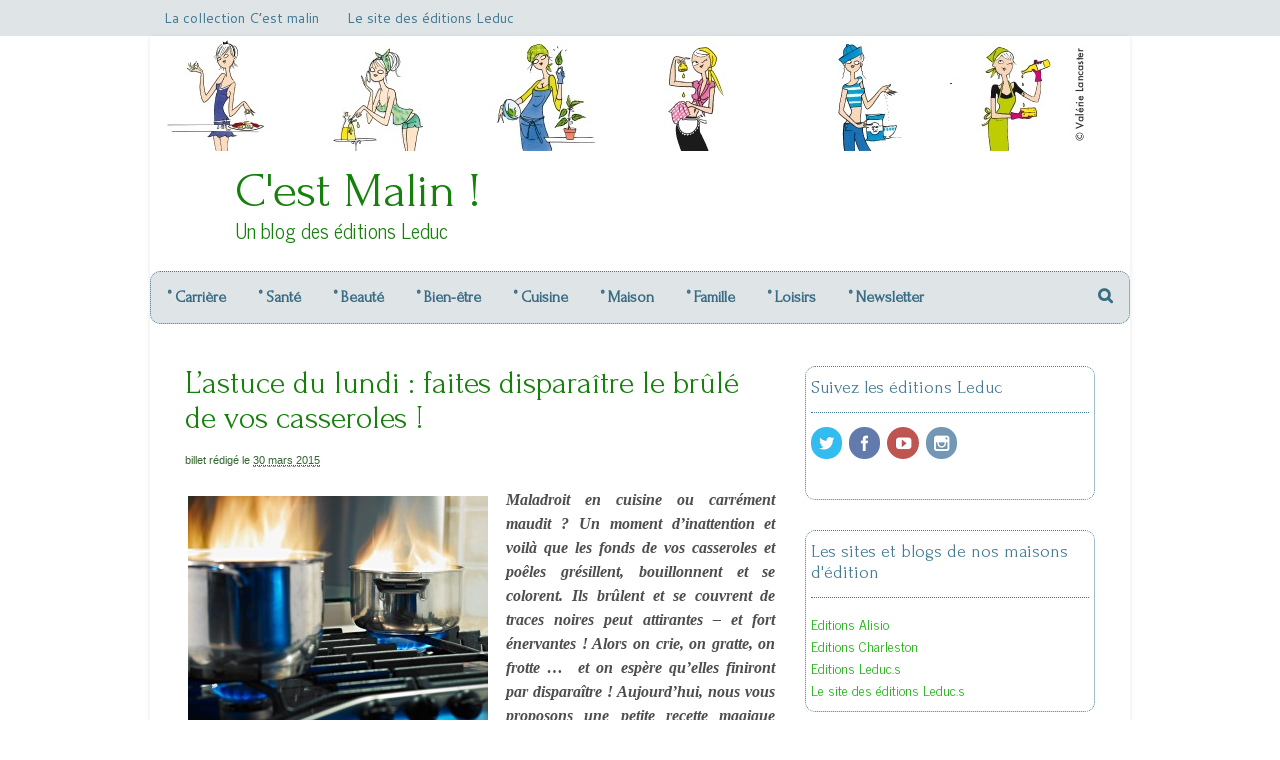

--- FILE ---
content_type: text/html; charset=UTF-8
request_url: https://www.quotidienmalin.com/lastuce-du-lundi-faites-disparaitre-le-brule-de-vos-casseroles/
body_size: 10782
content:
<!DOCTYPE html>
<html lang="fr-FR">
<head>
<meta charset="UTF-8" />
<title>L&rsquo;astuce du lundi : faites disparaître le brûlé de vos casseroles ! | C&#039;est Malin !</title>
<meta http-equiv="Content-Type" content="text/html; charset=UTF-8" />
<link rel="pingback" href="https://www.quotidienmalin.com/xmlrpc.php" />
<meta name='robots' content='max-image-preview:large' />

<!--  Mobile viewport scale -->
<meta name="viewport" content="width=device-width, initial-scale=1"/>
<link rel='dns-prefetch' href='//s.w.org' />
<link rel="alternate" type="application/rss+xml" title="C&#039;est Malin ! &raquo; Flux" href="http://quotidienmalin.com/feed/" />
<link rel="alternate" type="application/rss+xml" title="C&#039;est Malin ! &raquo; Flux des commentaires" href="https://www.quotidienmalin.com/comments/feed/" />
<link rel="alternate" type="application/rss+xml" title="C&#039;est Malin ! &raquo; L&rsquo;astuce du lundi : faites disparaître le brûlé de vos casseroles ! Flux des commentaires" href="https://www.quotidienmalin.com/lastuce-du-lundi-faites-disparaitre-le-brule-de-vos-casseroles/feed/" />
		<script type="text/javascript">
			window._wpemojiSettings = {"baseUrl":"https:\/\/s.w.org\/images\/core\/emoji\/13.0.1\/72x72\/","ext":".png","svgUrl":"https:\/\/s.w.org\/images\/core\/emoji\/13.0.1\/svg\/","svgExt":".svg","source":{"concatemoji":"https:\/\/www.quotidienmalin.com\/wp-includes\/js\/wp-emoji-release.min.js?ver=5.7"}};
			!function(e,a,t){var n,r,o,i=a.createElement("canvas"),p=i.getContext&&i.getContext("2d");function s(e,t){var a=String.fromCharCode;p.clearRect(0,0,i.width,i.height),p.fillText(a.apply(this,e),0,0);e=i.toDataURL();return p.clearRect(0,0,i.width,i.height),p.fillText(a.apply(this,t),0,0),e===i.toDataURL()}function c(e){var t=a.createElement("script");t.src=e,t.defer=t.type="text/javascript",a.getElementsByTagName("head")[0].appendChild(t)}for(o=Array("flag","emoji"),t.supports={everything:!0,everythingExceptFlag:!0},r=0;r<o.length;r++)t.supports[o[r]]=function(e){if(!p||!p.fillText)return!1;switch(p.textBaseline="top",p.font="600 32px Arial",e){case"flag":return s([127987,65039,8205,9895,65039],[127987,65039,8203,9895,65039])?!1:!s([55356,56826,55356,56819],[55356,56826,8203,55356,56819])&&!s([55356,57332,56128,56423,56128,56418,56128,56421,56128,56430,56128,56423,56128,56447],[55356,57332,8203,56128,56423,8203,56128,56418,8203,56128,56421,8203,56128,56430,8203,56128,56423,8203,56128,56447]);case"emoji":return!s([55357,56424,8205,55356,57212],[55357,56424,8203,55356,57212])}return!1}(o[r]),t.supports.everything=t.supports.everything&&t.supports[o[r]],"flag"!==o[r]&&(t.supports.everythingExceptFlag=t.supports.everythingExceptFlag&&t.supports[o[r]]);t.supports.everythingExceptFlag=t.supports.everythingExceptFlag&&!t.supports.flag,t.DOMReady=!1,t.readyCallback=function(){t.DOMReady=!0},t.supports.everything||(n=function(){t.readyCallback()},a.addEventListener?(a.addEventListener("DOMContentLoaded",n,!1),e.addEventListener("load",n,!1)):(e.attachEvent("onload",n),a.attachEvent("onreadystatechange",function(){"complete"===a.readyState&&t.readyCallback()})),(n=t.source||{}).concatemoji?c(n.concatemoji):n.wpemoji&&n.twemoji&&(c(n.twemoji),c(n.wpemoji)))}(window,document,window._wpemojiSettings);
		</script>
		<style type="text/css">
img.wp-smiley,
img.emoji {
	display: inline !important;
	border: none !important;
	box-shadow: none !important;
	height: 1em !important;
	width: 1em !important;
	margin: 0 .07em !important;
	vertical-align: -0.1em !important;
	background: none !important;
	padding: 0 !important;
}
</style>
	<link rel='stylesheet' id='wp-block-library-css'  href='https://www.quotidienmalin.com/wp-includes/css/dist/block-library/style.min.css?ver=5.7' type='text/css' media='all' />
<link rel='stylesheet' id='theme-stylesheet-css'  href='https://www.quotidienmalin.com/wp-content/themes/canvas/style.css?ver=5.12.0' type='text/css' media='all' />
<!--[if lt IE 9]>
<link href="https://www.quotidienmalin.com/wp-content/themes/canvas/css/non-responsive.css" rel="stylesheet" type="text/css" />
<style type="text/css">.col-full, #wrapper { width: 980px; max-width: 980px; } #inner-wrapper { padding: 0; } body.full-width #header, #nav-container, body.full-width #content, body.full-width #footer-widgets, body.full-width #footer { padding-left: 0; padding-right: 0; } body.fixed-mobile #top, body.fixed-mobile #header-container, body.fixed-mobile #footer-container, body.fixed-mobile #nav-container, body.fixed-mobile #footer-widgets-container { min-width: 980px; padding: 0 1em; } body.full-width #content { width: auto; padding: 0 1em;}</style>
<![endif]-->
<script type='text/javascript' src='https://www.quotidienmalin.com/wp-includes/js/jquery/jquery.min.js?ver=3.5.1' id='jquery-core-js'></script>
<script type='text/javascript' src='https://www.quotidienmalin.com/wp-includes/js/jquery/jquery-migrate.min.js?ver=3.3.2' id='jquery-migrate-js'></script>
<script type='text/javascript' src='https://www.quotidienmalin.com/wp-content/themes/canvas/includes/js/third-party.min.js?ver=5.7' id='third-party-js'></script>
<script type='text/javascript' src='https://www.quotidienmalin.com/wp-content/themes/canvas/includes/js/modernizr.min.js?ver=2.6.2' id='modernizr-js'></script>
<script type='text/javascript' src='https://www.quotidienmalin.com/wp-content/themes/canvas/includes/js/general.min.js?ver=5.7' id='general-js'></script>

<!-- Adjust the website width -->
<style type="text/css">
	.col-full, #wrapper { max-width: 980px !important; }
</style>

<link rel="https://api.w.org/" href="https://www.quotidienmalin.com/wp-json/" /><link rel="alternate" type="application/json" href="https://www.quotidienmalin.com/wp-json/wp/v2/posts/9325" /><link rel="EditURI" type="application/rsd+xml" title="RSD" href="https://www.quotidienmalin.com/xmlrpc.php?rsd" />
<link rel="wlwmanifest" type="application/wlwmanifest+xml" href="https://www.quotidienmalin.com/wp-includes/wlwmanifest.xml" /> 
<meta name="generator" content="WordPress 5.7" />
<link rel="canonical" href="https://www.quotidienmalin.com/lastuce-du-lundi-faites-disparaitre-le-brule-de-vos-casseroles/" />
<link rel='shortlink' href='https://www.quotidienmalin.com/?p=9325' />
<link rel="alternate" type="application/json+oembed" href="https://www.quotidienmalin.com/wp-json/oembed/1.0/embed?url=https%3A%2F%2Fwww.quotidienmalin.com%2Flastuce-du-lundi-faites-disparaitre-le-brule-de-vos-casseroles%2F" />
<link rel="alternate" type="text/xml+oembed" href="https://www.quotidienmalin.com/wp-json/oembed/1.0/embed?url=https%3A%2F%2Fwww.quotidienmalin.com%2Flastuce-du-lundi-faites-disparaitre-le-brule-de-vos-casseroles%2F&#038;format=xml" />

<!-- Custom CSS Styling -->
<style type="text/css">
body {background-color:#ffffff;background-repeat:no-repeat;background-position:top left;background-attachment:scroll;border-top:0px dotted #17800d;}
a:link, a:visited, #loopedSlider a.flex-prev:hover, #loopedSlider a.flex-next:hover {color:#1fb312} .quantity .plus, .quantity .minus {background-color: #1fb312;}
a:hover, .post-more a:hover, .post-meta a:hover, .post p.tags a:hover {color:#16800d}
#header {background-image:url(http://quotidienmalin.com/wp-content/uploads/2014/02/MALINS_HOME_cVL.jpg);background-repeat:no-repeat;background-position:left top;margin-top:0px;margin-bottom:0px;padding-top:130px;padding-bottom:30px;border:0px dashed #17800d;}
#logo {padding-left:50px;}#logo .site-title a {font:normal 50px/1em 'Forum', arial, sans-serif;color:#17800d;}
#logo .site-description {font:normal 20px/1em 'News Cycle', arial, sans-serif;color:#17800d;}
#inner-wrapper {padding-left:30px; padding-right:30px;background-color:#ffffff;border-radius:0px;box-shadow: 0px 1px 5px rgba(0,0,0,.1);} .col-full { width: auto; } @media only screen and (max-width:767px) { #inner-wrapper { margin:0; border-radius:none; padding-left:1em; padding-right: 1em; border: none; } } 
body, p { font:normal 14px/1.5em Arial, sans-serif;color:#555555; }
h1 { font:normal 28px/1.2em Verdana, Geneva, sans-serif;color:#222222; }h2 { font:normal 24px/1.2em Verdana, Geneva, sans-serif;color:#222222; }h3 { font:normal 20px/1.2em Verdana, Geneva, sans-serif;color:#222222; }h4 { font:normal 16px/1.2em Verdana, Geneva, sans-serif;color:#222222; }h5 { font:normal 14px/1.2em Verdana, Geneva, sans-serif;color:#222222; }h6 { font:normal 12px/1.2em Verdana, Geneva, sans-serif;color:#222222; }
.page-title, .post .title, .page .title {font:normal 32px/1.1em 'Forum', arial, sans-serif;color:#17800d;}
.post .title a:link, .post .title a:visited, .page .title a:link, .page .title a:visited {color:#17800d}
.post-meta { font:normal 11px/1.5em Arial, sans-serif;color:#356630; }
.entry, .entry p{ font:normal 16px/1.5em Georgia, serif;color:#4f4d4f; }
.post-more {font:normal 12px/1.5em Georgia, serif;color:#868686;border-top:2px dotted #e6e6e6;border-bottom:1px dotted #e6e6e6;}
#post-author, #connect {border-top:1px solid #e6e6e6;border-bottom:4px solid #e6e6e6;border-left:1px solid #e6e6e6;border-right:1px solid #e6e6e6;border-radius:5px;-moz-border-radius:5px;-webkit-border-radius:5px;background-color:#fafafa}
.nav-entries, .woo-pagination {border-top:1px solid #e6e6e6;border-bottom:4px solid #e6e6e6; padding: 12px 0px; }
.nav-entries a, .woo-pagination { font:normal 12px/1em 'Forum', arial, sans-serif;color:#17800d; }
.woo-pagination a, .woo-pagination a:hover {color:#17800d!important}
.widget h3 {font:normal 18px/1.2em Forum;color:#437a94;border-bottom:1px dotted #437a94;}
.widget_recent_comments li, #twitter li { border-color: #437a94;}
.widget p, .widget .textwidget { font:normal 14px/1.5em 'News Cycle', arial, sans-serif;color:#355d80; }
.widget {font:normal 14px/1.5em News Cycle;color:#355d80;padding:10px 5px;border:1px dotted #437a94;border-radius:10px;-moz-border-radius:10px;-webkit-border-radius:10px;}
#tabs {border:1px dotted #437a94;}
#tabs .inside li a, .widget_woodojo_tabs .tabbable .tab-pane li a { font:bold 12px/1.5em 'PT Serif', arial, sans-serif;color:#555555; }
#tabs .inside li span.meta, .widget_woodojo_tabs .tabbable .tab-pane li span.meta { font:normal 11px/1.5em "Trebuchet MS", Tahoma, sans-serif;color:#777777; }
#tabs ul.wooTabs li a, .widget_woodojo_tabs .tabbable .nav-tabs li a { font:normal 11px/2em "Trebuchet MS", Tahoma, sans-serif;color:#777777; }
@media only screen and (min-width:768px) {
ul.nav li a, #navigation ul.rss a, #navigation ul.cart a.cart-contents, #navigation .cart-contents #navigation ul.rss, #navigation ul.nav-search, #navigation ul.nav-search a { font:bold 16px/1.2em 'Forum', arial, sans-serif;color:#396d85; } #navigation ul.rss li a:before, #navigation ul.nav-search a.search-contents:before { color:#396d85;}
#navigation ul.nav li ul, #navigation ul.cart > li > ul > div  { border: 0px solid #dbdbdb; }
#navigation ul.nav > li:hover > ul  { left: 0; }
#navigation ul.nav > li  { border-right: 0px solid #dbdbdb; }#navigation ul.nav > li:hover > ul  { left: 0; }
#navigation ul li:first-child, #navigation ul li:first-child a { border-radius:10px 0 0 10px; -moz-border-radius:10px 0 0 10px; -webkit-border-radius:10px 0 0 10px; }
#navigation {background:#dfe4e6;border-top:1px dotted #437a94;border-bottom:1px dotted #437a94;border-left:1px dotted #437a94;border-right:1px dotted #437a94;border-radius:10px; -moz-border-radius:10px; -webkit-border-radius:10px;}
#top, #top ul.nav li ul li a:hover { background:#dfe4e6;}
#top ul.nav li a:hover, #top ul.nav li.current_page_item a, #top ul.nav li.current_page_parent a,#top ul.nav li.current-menu-ancestor a,#top ul.nav li.current-cat a,#top ul.nav li.current-menu-item a,#top ul.nav li.sfHover, #top ul.nav li ul, #top ul.nav > li:hover a, #top ul.nav li ul li a { color:#aec7d1!important;}
#top ul.nav li a { font:normal 14px/1.6em 'Cantarell', arial, sans-serif;color:#437a94; }
#top ul.nav li.parent > a:after { border-top-color:#437a94;}
}
#footer, #footer p { font:italic 14px/1.4em 'PT Serif', arial, sans-serif;color:#777777; }
#footer {border-top:4px solid #dbdbdb;border-bottom:0px solid ;border-left:0px solid ;border-right:0px solid ;border-radius:0px; -moz-border-radius:0px; -webkit-border-radius:0px;}
.magazine #loopedSlider .content h2.title a { font:bold 24px/1em Arial, sans-serif;color:#ffffff; }
.wooslider-theme-magazine .slide-title a { font:bold 24px/1em Arial, sans-serif;color:#ffffff; }
.magazine #loopedSlider .content .excerpt p { font:normal 12px/1.5em Arial, sans-serif;color:#cccccc; }
.wooslider-theme-magazine .slide-content p, .wooslider-theme-magazine .slide-excerpt p { font:normal 12px/1.5em Arial, sans-serif;color:#cccccc; }
.magazine .block .post .title a {font:bold 18px/1.2em "Helvetica Neue", Helvetica, sans-serif;color:#222222; }
#loopedSlider.business-slider .content h2 { font:bold 24px/1em Arial, sans-serif;color:#ffffff; }
#loopedSlider.business-slider .content h2.title a { font:bold 24px/1em Arial, sans-serif;color:#ffffff; }
.wooslider-theme-business .has-featured-image .slide-title { font:bold 24px/1em Arial, sans-serif;color:#ffffff; }
.wooslider-theme-business .has-featured-image .slide-title a { font:bold 24px/1em Arial, sans-serif;color:#ffffff; }
#wrapper #loopedSlider.business-slider .content p { font:normal 12px/1.5em Arial, sans-serif;color:#cccccc; }
.wooslider-theme-business .has-featured-image .slide-content p { font:normal 12px/1.5em Arial, sans-serif;color:#cccccc; }
.wooslider-theme-business .has-featured-image .slide-excerpt p { font:normal 12px/1.5em Arial, sans-serif;color:#cccccc; }
.archive_header { font:normal 18px/1em Georgia, serif;color:#555555; }
.archive_header {border-bottom:5px solid #e6e6e6;}
</style>

<!-- Custom Favicon -->
<link rel="shortcut icon" href="/wp-content/uploads/2012/10/favicon_quotidien-malin.jpg"/>
<!-- Options Panel Custom CSS -->
<style type="text/css">
.entry img,
img.thumbnail,
#portfolio .group.portfolio-img img {
  height: auto;
  background: #F8F8F8;
  background: rgba(255, 255, 255, 0.7);

border: 0px solid #ddd; 
</style>


<!-- Woo Shortcodes CSS -->
<link href="https://www.quotidienmalin.com/wp-content/themes/canvas/functions/css/shortcodes.css" rel="stylesheet" type="text/css" />

<!-- Custom Stylesheet -->
<link href="https://www.quotidienmalin.com/wp-content/themes/canvas/custom.css" rel="stylesheet" type="text/css" />

<!-- Theme version -->
<meta name="generator" content="Canvas 5.12.0" />
<meta name="generator" content="WooFramework 6.2.8" />

<!-- Google Webfonts -->
<link href="https://fonts.googleapis.com/css?family=Cantarell%3Aregular%2Citalic%2C700%2C700italic%7CForum%3Aregular%7CNews+Cycle%3Aregular%2C700%7CPT+Serif%3Aregular%2Citalic%2C700%2C700italic" rel="stylesheet" type="text/css" />
</head>
<body class="post-template-default single single-post postid-9325 single-format-standard chrome alt-style-default boxed-layout two-col-left width-980 two-col-left-980">
	<div id="top">
		<div class="col-full">
			<h3 class="top-menu">menu haut</h3><ul id="top-nav" class="nav top-navigation fl"><li id="menu-item-3998" class="menu-item menu-item-type-post_type menu-item-object-page menu-item-3998"><a href="https://www.quotidienmalin.com/qui-sommes-nous/">La collection C&rsquo;est malin</a></li>
<li id="menu-item-3045" class="menu-item menu-item-type-custom menu-item-object-custom menu-item-3045"><a href="http://www.editionsleduc.com/">Le site des éditions Leduc</a></li>
</ul>		</div>
	</div><!-- /#top -->
<div id="wrapper">

	<div id="inner-wrapper">

	<h3 class="nav-toggle icon"><a href="#navigation">Navigation</a></h3>

	<header id="header" class="col-full">

		<div id="logo">
<span class="site-title"><a href="https://www.quotidienmalin.com/">C&#039;est Malin !</a></span>
<span class="site-description">Un blog des éditions Leduc</span>
</div>

	</header>
	<nav id="navigation" class="col-full" role="navigation">

	
	<section class="menus nav-icons nav-icons-1">

		<a href="https://www.quotidienmalin.com" class="nav-home"><span>Home</span></a>

	<h3>menu géné</h3><ul id="main-nav" class="nav fl"><li id="menu-item-7721" class="menu-item menu-item-type-taxonomy menu-item-object-category menu-item-7721"><a href="https://www.quotidienmalin.com/category/carriere-2/">° Carrière</a></li>
<li id="menu-item-2492" class="menu-item menu-item-type-taxonomy menu-item-object-category menu-item-2492"><a href="https://www.quotidienmalin.com/category/sante-2/">° Santé</a></li>
<li id="menu-item-2491" class="menu-item menu-item-type-taxonomy menu-item-object-category menu-item-2491"><a href="https://www.quotidienmalin.com/category/beaute/">° Beauté</a></li>
<li id="menu-item-2493" class="menu-item menu-item-type-taxonomy menu-item-object-category menu-item-2493"><a href="https://www.quotidienmalin.com/category/forme-2/">° Bien-être</a></li>
<li id="menu-item-2490" class="menu-item menu-item-type-taxonomy menu-item-object-category current-post-ancestor current-menu-parent current-post-parent menu-item-2490"><a href="https://www.quotidienmalin.com/category/alimentation-2/">° Cuisine</a></li>
<li id="menu-item-2489" class="menu-item menu-item-type-taxonomy menu-item-object-category current-post-ancestor current-menu-parent current-post-parent menu-item-2489"><a href="https://www.quotidienmalin.com/category/maison/">° Maison</a></li>
<li id="menu-item-5423" class="menu-item menu-item-type-taxonomy menu-item-object-category menu-item-5423"><a href="https://www.quotidienmalin.com/category/famille/">° Famille</a></li>
<li id="menu-item-2494" class="menu-item menu-item-type-taxonomy menu-item-object-category menu-item-2494"><a href="https://www.quotidienmalin.com/category/culture-g/">° Loisirs</a></li>
<li id="menu-item-3724" class="menu-item menu-item-type-post_type menu-item-object-page menu-item-3724"><a href="https://www.quotidienmalin.com/newsletter-editions-quotidien-malin/">° Newsletter</a></li>
</ul>	<div class="side-nav">
		<ul class="nav-search">
		<li>
			<a class="search-contents" href="#"></a>
			<ul>
				<li>
					<div class="widget widget_search"><div class="search_main">
    <form method="get" class="searchform" action="https://www.quotidienmalin.com/" >
        <input type="text" class="field s" name="s" value="Search..." onfocus="if (this.value == 'Search...') {this.value = '';}" onblur="if (this.value == '') {this.value = 'Search...';}" />
        <button type="submit" class="fa fa-search submit" name="submit" value="Search"></button>
    </form>
    <div class="fix"></div>
</div></div>				</li>
			</ul>
		</li>
	</ul>
		</div><!-- /#side-nav -->

	</section><!-- /.menus -->

	<a href="#top" class="nav-close"><span>Return to Content</span></a>

</nav>
       
    <!-- #content Starts -->
	    <div id="content" class="col-full">
    
    	<div id="main-sidebar-container">    

            <!-- #main Starts -->
                        <section id="main">                       
<article class="post-9325 post type-post status-publish format-standard hentry category-alimentation-2 category-maison tag-brule tag-detacher-au-naturel tag-michel-droulhiole">
	<header>
	<h1 class="title entry-title">L&rsquo;astuce du lundi : faites disparaître le brûlé de vos casseroles !</h1>	</header>
<div class="post-meta"><span class="small">Billet rédigé le</span> <abbr class="date time published updated" title="2015-03-30T10:27:45+0200">30 mars 2015</abbr> </div>
	<section class="entry">
<p style="text-align: justify;"><strong><em><img loading="lazy" class="alignleft wp-image-9326 size-medium" src="http://quotidienmalin.com/wp-content/uploads/2015/03/Fotolia_26300016_Subscription_XXL-300x225.jpg" alt="home disasters" width="300" height="225" srcset="https://www.quotidienmalin.com/wp-content/uploads/2015/03/Fotolia_26300016_Subscription_XXL-300x225.jpg 300w, https://www.quotidienmalin.com/wp-content/uploads/2015/03/Fotolia_26300016_Subscription_XXL-1024x768.jpg 1024w" sizes="(max-width: 300px) 100vw, 300px" />Maladroit en cuisine ou carrément maudit ? Un moment d&rsquo;inattention et voilà que les fonds de vos casseroles et poêles grésillent, bouillonnent et se colorent. Ils brûlent et se couvrent de traces noires peut attirantes – et fort énervantes ! Alors on crie, on gratte, on frotte …  et on espère qu’elles finiront par disparaître ! Aujourd’hui, nous vous proposons une petite recette magique pour détacher au naturel les traces de brûlé au fond de vos récipients de cuisson.</em></strong></p>
<p style="text-align: justify;">Les taches de brûlé dans une casserole disparaissent en y faisant bouillir du vinaigre blanc. N’oubliez pas d’arrêter l’ébullition avant que le récipient ne s’assèche. Videz, grattez légèrement&#8230; et recommencez si tout n’est pas parti. Le marc de café fait aussi merveille pour gratter (sans risque de rayure) tout plat, casserole, poêle ou wok qui a attaché au fond. C’est en effet un excellent récurant qui ne raye pas les surfaces fragiles. Il suffit ensuite de le rincer. En cas de taches récalcitrantes, vous pouvez aussi essayer un mélange effervescent de bicarbonate et de vinaigre blanc (qui dégage du dioxyde de carbone, comme dans une eau pétillante). Laissez agir, videz, grattez légèrement avec une spatule de bois ou de plastique (lame de rasoir sur vitrocéramique)&#8230; et recommencez si tout n’est pas parti.</p>
<p style="text-align: justify;"><em><strong>Le truc malin à noter&#8230; </strong></em><strong>Quelle que soit la technique choisie, il faut généralement laisser agir, vider, gratter légèrement et recommencer jusqu’à ce que tout soit parti.</strong></p>
<p style="text-align: justify;">Cette astuce est tirée du livre <a href="http://www.editionsleduc.com/produit/627/9791028505783" target="_blank"><strong><em>Tout détacher au naturel</em></strong></a> de Michel Droulhiole.</p>
	</section><!-- /.entry -->
	<div class="fix"></div>
<div class="post-utility"><p class="tags"><i class="fa fa-tag"></i> <a href="https://www.quotidienmalin.com/tag/brule/" rel="tag">brûlé</a>, <a href="https://www.quotidienmalin.com/tag/detacher-au-naturel/" rel="tag">détacher au naturel</a>, <a href="https://www.quotidienmalin.com/tag/michel-droulhiole/" rel="tag">Michel Droulhiole</a></p> </div>
</article><!-- /.post -->
	        <div class="post-entries">
	            <div class="nav-prev fl"><a href="https://www.quotidienmalin.com/journee-mondiale-procrastination/" rel="prev"><i class="fa fa-angle-left"></i> La Journée Mondiale de la Procrastination</a></div>
	            <div class="nav-next fr"><a href="https://www.quotidienmalin.com/lastuce-du-lundi-le-cheesecake-chocolate/" rel="next">L&rsquo;astuce du lundi : le cheesecake chocolaté <i class="fa fa-angle-right"></i></a></div>
	            <div class="fix"></div>
	        </div>

		<div id="comments">		 	<h3 id="comments-title">One Response to <em>L&rsquo;astuce du lundi : faites disparaître le brûlé de vos casseroles !</em></h3>
		 	<ol class="commentlist">
				
		<li id="comment-24919" class="comment even thread-even depth-1">

	      	<div id="li-comment-24919" class="comment-container">

					                <div class="avatar"></div>
	            
		      	<div class="comment-head">

	                <span class="name">Marcelle</span>
	                <span class="date">30 mars 2015 at 17 h 56 min</span>
	                <span class="perma"><a href="https://www.quotidienmalin.com/lastuce-du-lundi-faites-disparaitre-le-brule-de-vos-casseroles/#comment-24919" title="Direct link to this comment">#</a></span>
	                <span class="edit"></span>

				</div><!-- /.comment-head -->

		   		<div class="comment-entry">

				<p>Et si tout n&rsquo;est pas parti, eau de javel et laisser plusieurs heures. La casserole redevient comme neuve.</p>

				
	                <div class="reply">
	                    <a rel='nofollow' class='comment-reply-link' href='https://www.quotidienmalin.com/lastuce-du-lundi-faites-disparaitre-le-brule-de-vos-casseroles/?replytocom=24919#respond' data-commentid="24919" data-postid="9325" data-belowelement="comment-24919" data-respondelement="respond" data-replyto="Répondre à Marcelle" aria-label='Répondre à Marcelle'>Répondre</a>	                </div><!-- /.reply -->

				</div><!-- /comment-entry -->

			</div><!-- /.comment-container -->

	</li><!-- #comment-## -->
			</ol>
		 	</div>	<div id="respond" class="comment-respond">
		<h3 id="reply-title" class="comment-reply-title">Laisser un commentaire <small><a rel="nofollow" id="cancel-comment-reply-link" href="/lastuce-du-lundi-faites-disparaitre-le-brule-de-vos-casseroles/#respond" style="display:none;">Click here to cancel reply.</a></small></h3><form action="https://www.quotidienmalin.com/wp-comments-post.php" method="post" id="commentform" class="comment-form"><p class="comment-form-comment"><label class="hide" for="comment">Commentaire</label> <textarea tabindex="4" id="comment" name="comment" cols="50" rows="10" maxlength="65525" required="required"></textarea></p><p class="comment-form-author"><input id="author" name="author" type="text" class="txt" tabindex="1" value="" size="30" aria-required='true' /><label for="author">Name <span class="required">(required)</span></label> </p>
<p class="comment-form-email"><input id="email" name="email" type="text" class="txt" tabindex="2" value="" size="30" aria-required='true' /><label for="email">Email (will not be published) <span class="required">(required)</span></label> </p>
<p class="comment-form-url"><input id="url" name="url" type="text" class="txt" tabindex="3" value="" size="30" /><label for="url">Website</label></p>
<p class="form-submit"><input name="submit" type="submit" id="submit" class="submit" value="Submit Comment" /> <input type='hidden' name='comment_post_ID' value='9325' id='comment_post_ID' />
<input type='hidden' name='comment_parent' id='comment_parent' value='0' />
</p><p style="display: none;"><input type="hidden" id="akismet_comment_nonce" name="akismet_comment_nonce" value="20433aefa5" /></p><input type="hidden" id="ak_js" name="ak_js" value="192"/><textarea name="ak_hp_textarea" cols="45" rows="8" maxlength="100" style="display: none !important;"></textarea></form>	</div><!-- #respond -->
	     
            </section><!-- /#main -->
                
            <aside id="sidebar">
<div id="woo_subscribe-3" class="widget widget_woo_subscribe">		<aside id="connect">
		<h3>Suivez les éditions Leduc</h3>

		<div >
			<p> </p>

			
			
						<div class="social">
		   				   		<a target="_blank" href="https://twitter.com/editionsleduc" class="twitter" title="Twitter"></a>

		   				   		<a target="_blank" href="https://www.facebook.com/pages/Leducs-Editions/57109681272" class="facebook" title="Facebook"></a>

		   				   		<a target="_blank" href="https://www.youtube.com/playlist?list=PL5MeIvForvMX9W7s-4tr6JQLJhnWMUzfj" class="youtube" title="YouTube"></a>

		   				   		<a target="_blank" href="https://instagram.com/editionsleduc/" class="instagram" title="Instagram"></a>

							</div>
			
		</div><!-- col-left -->

		
        <div class="fix"></div>
	</aside>
	</div><div id="linkcat-2" class="widget widget_links"><h3>Les sites et blogs de nos maisons d'édition</h3>
	<ul class='xoxo blogroll'>
<li><a href="http://alisio.fr">Editions Alisio</a></li>
<li><a href="http://editionscharleston.fr" title="La maison d&rsquo;édition qui donne la joie de lire !">Editions Charleston</a></li>
<li><a href="http://blog.editionsleduc.com">Editions Leduc.s</a></li>
<li><a href="https://www.editionsleduc.com/">Le site des éditions Leduc.s</a></li>

	</ul>
</div>
<div id="linkcat-1848" class="widget widget_links"><h3>Les blogs de nos auteurs</h3>
	<ul class='xoxo blogroll'>
<li><a href="http://biendansmacuisine.com" title="Le blog culinaire d&rsquo;Anne Dufour et Carole Garnier ">Bien dans ma cuisine.com</a></li>
<li><a href="http://www.completementtoquee.fr/" title="Blog culinaire de Quitterie Pasquesoone">Complètement Toquée.fr</a></li>
<li><a href="http://www.danielefesty.com/" title="Le blog de Danièle Festy, spécialiste d&rsquo;aromathérapie" target="_blank">Danièle Festy.com</a></li>
<li><a href="http://quotidienmalin.com/poules/">Élever des poules, c&#039;est malin : le blog !</a></li>
<li><a href="http://gaelle-renard.com" title="Le blog perso de Gaëlle Renard">Gaelle-renard.com</a></li>
<li><a href="http://histoiredintuition.com/" title="Le blog d&rsquo;Isabelle Fontaine">Histoire d&#039;intuition.com</a></li>
<li><a href="http://www.homeomalin.com" title="Blog homéo d&rsquo;Albert-Claude Quemoun et Sophie Pensa">Homéo malin.com</a></li>
<li><a href="http://konjacmagique.com" title="Konjac, santé et minceur by Japan">Konjac magique.com</a></li>
<li><a href="http://www.lessentieldejulien.com/" title="Blog beauté bien-être au naturel de Julien Kaibeck">L&#039;essentiel de Julien.com</a></li>
<li><a href="http://alixleduc.fr" title="Le blog maternité et famille d&rsquo;Alix Leduc">Le blog d&#039;Alix Leduc</a></li>
<li><a href="https://psychozen.wordpress.com" title="Psychozen, le blog de la psychologie au quotidien">Le blog d&#039;Amélia Lobbé</a></li>
<li><a href="http://leblogderaphaelgruman.fr" title="Le blog du nutritionniste Raphaël Gruman">Le blog de Raphaël Gruman</a></li>
<li><a href="http://blogmalindalix.fr" title="Cuisine, santé, bébé… tous les trucs d&rsquo;Alix Lefief-Delcourt !">Le blog malin d&#039;Alix</a></li>
<li><a href="http://lucilewoodward.com/" title="Blog de la coach fitness Lucile Woodward ">Lucile Woodward.com</a></li>
<li><a href="http://www.mamantravaille.fr/" title="Blog des mères actives par Marlène Schiappa">Maman travaille.fr</a></li>
<li><a href="http://www.robertgreene.fr/" title="Le site français dédié à Robert Greene">Robert Greene</a></li>
<li><a href="http://yoga.maathiildee.com/" title="Le blog de la yogi Mathilde Piton">Yoga Maathiildee.com</a></li>

	</ul>
</div>
<div id="tag_cloud-3" class="widget widget_tag_cloud"><h3>Nuage des mots clés</h3><div class="tagcloud"><a href="https://www.quotidienmalin.com/tag/alix-lefief-delcourt/" class="tag-cloud-link tag-link-42 tag-link-position-1" style="font-size: 11.076923076923pt;" aria-label="Alix Lefief-Delcourt (7 éléments)">Alix Lefief-Delcourt</a>
<a href="https://www.quotidienmalin.com/tag/amour-2/" class="tag-cloud-link tag-link-11 tag-link-position-2" style="font-size: 9.2307692307692pt;" aria-label="amour (5 éléments)">amour</a>
<a href="https://www.quotidienmalin.com/tag/anne-dufour/" class="tag-cloud-link tag-link-1837 tag-link-position-3" style="font-size: 11.076923076923pt;" aria-label="Anne Dufour (7 éléments)">Anne Dufour</a>
<a href="https://www.quotidienmalin.com/tag/argile/" class="tag-cloud-link tag-link-1167 tag-link-position-4" style="font-size: 8pt;" aria-label="argile (4 éléments)">argile</a>
<a href="https://www.quotidienmalin.com/tag/aromatherapie-2/" class="tag-cloud-link tag-link-270 tag-link-position-5" style="font-size: 8pt;" aria-label="aromathérapie (4 éléments)">aromathérapie</a>
<a href="https://www.quotidienmalin.com/tag/astuce/" class="tag-cloud-link tag-link-1320 tag-link-position-6" style="font-size: 15.692307692308pt;" aria-label="astuce (15 éléments)">astuce</a>
<a href="https://www.quotidienmalin.com/tag/astuce-du-lundi/" class="tag-cloud-link tag-link-2116 tag-link-position-7" style="font-size: 9.2307692307692pt;" aria-label="astuce du lundi (5 éléments)">astuce du lundi</a>
<a href="https://www.quotidienmalin.com/tag/bicarbonate-de-soude/" class="tag-cloud-link tag-link-411 tag-link-position-8" style="font-size: 8pt;" aria-label="bicarbonate de soude (4 éléments)">bicarbonate de soude</a>
<a href="https://www.quotidienmalin.com/tag/bien-etre/" class="tag-cloud-link tag-link-1822 tag-link-position-9" style="font-size: 9.2307692307692pt;" aria-label="bien-être (5 éléments)">bien-être</a>
<a href="https://www.quotidienmalin.com/tag/bebe/" class="tag-cloud-link tag-link-1815 tag-link-position-10" style="font-size: 10.307692307692pt;" aria-label="bébé (6 éléments)">bébé</a>
<a href="https://www.quotidienmalin.com/tag/carole-garnier/" class="tag-cloud-link tag-link-1838 tag-link-position-11" style="font-size: 10.307692307692pt;" aria-label="Carole Garnier (6 éléments)">Carole Garnier</a>
<a href="https://www.quotidienmalin.com/tag/cheveux/" class="tag-cloud-link tag-link-1784 tag-link-position-12" style="font-size: 9.2307692307692pt;" aria-label="cheveux (5 éléments)">cheveux</a>
<a href="https://www.quotidienmalin.com/tag/chocolat/" class="tag-cloud-link tag-link-1817 tag-link-position-13" style="font-size: 10.307692307692pt;" aria-label="chocolat (6 éléments)">chocolat</a>
<a href="https://www.quotidienmalin.com/tag/citron/" class="tag-cloud-link tag-link-317 tag-link-position-14" style="font-size: 16.615384615385pt;" aria-label="citron (17 éléments)">citron</a>
<a href="https://www.quotidienmalin.com/tag/cocktail/" class="tag-cloud-link tag-link-1771 tag-link-position-15" style="font-size: 8pt;" aria-label="cocktail (4 éléments)">cocktail</a>
<a href="https://www.quotidienmalin.com/tag/couple/" class="tag-cloud-link tag-link-1828 tag-link-position-16" style="font-size: 10.307692307692pt;" aria-label="couple (6 éléments)">couple</a>
<a href="https://www.quotidienmalin.com/tag/cuisine/" class="tag-cloud-link tag-link-1801 tag-link-position-17" style="font-size: 13.230769230769pt;" aria-label="cuisine (10 éléments)">cuisine</a>
<a href="https://www.quotidienmalin.com/tag/daniele-festy/" class="tag-cloud-link tag-link-201 tag-link-position-18" style="font-size: 13.846153846154pt;" aria-label="Danièle Festy (11 éléments)">Danièle Festy</a>
<a href="https://www.quotidienmalin.com/tag/detox/" class="tag-cloud-link tag-link-1802 tag-link-position-19" style="font-size: 11.076923076923pt;" aria-label="détox (7 éléments)">détox</a>
<a href="https://www.quotidienmalin.com/tag/forme/" class="tag-cloud-link tag-link-771 tag-link-position-20" style="font-size: 10.307692307692pt;" aria-label="forme (6 éléments)">forme</a>
<a href="https://www.quotidienmalin.com/tag/grossesse-2/" class="tag-cloud-link tag-link-331 tag-link-position-21" style="font-size: 11.846153846154pt;" aria-label="grossesse (8 éléments)">grossesse</a>
<a href="https://www.quotidienmalin.com/tag/homeopathie/" class="tag-cloud-link tag-link-1875 tag-link-position-22" style="font-size: 9.2307692307692pt;" aria-label="homéopathie (5 éléments)">homéopathie</a>
<a href="https://www.quotidienmalin.com/tag/huile-dolive/" class="tag-cloud-link tag-link-149 tag-link-position-23" style="font-size: 11.076923076923pt;" aria-label="huile d&#039;olive (7 éléments)">huile d&#039;olive</a>
<a href="https://www.quotidienmalin.com/tag/huiles-essentielles/" class="tag-cloud-link tag-link-367 tag-link-position-24" style="font-size: 17.230769230769pt;" aria-label="huiles essentielles (19 éléments)">huiles essentielles</a>
<a href="https://www.quotidienmalin.com/tag/inratables/" class="tag-cloud-link tag-link-1856 tag-link-position-25" style="font-size: 12.615384615385pt;" aria-label="inratables (9 éléments)">inratables</a>
<a href="https://www.quotidienmalin.com/tag/jeune/" class="tag-cloud-link tag-link-1888 tag-link-position-26" style="font-size: 9.2307692307692pt;" aria-label="jeûne (5 éléments)">jeûne</a>
<a href="https://www.quotidienmalin.com/tag/julien-kaibeck/" class="tag-cloud-link tag-link-1845 tag-link-position-27" style="font-size: 10.307692307692pt;" aria-label="julien kaibeck (6 éléments)">julien kaibeck</a>
<a href="https://www.quotidienmalin.com/tag/malin/" class="tag-cloud-link tag-link-1866 tag-link-position-28" style="font-size: 11.076923076923pt;" aria-label="malin (7 éléments)">malin</a>
<a href="https://www.quotidienmalin.com/tag/maman/" class="tag-cloud-link tag-link-253 tag-link-position-29" style="font-size: 8pt;" aria-label="maman (4 éléments)">maman</a>
<a href="https://www.quotidienmalin.com/tag/michel-droulhiole/" class="tag-cloud-link tag-link-617 tag-link-position-30" style="font-size: 8pt;" aria-label="Michel Droulhiole (4 éléments)">Michel Droulhiole</a>
<a href="https://www.quotidienmalin.com/tag/minceur/" class="tag-cloud-link tag-link-1901 tag-link-position-31" style="font-size: 11.076923076923pt;" aria-label="minceur (7 éléments)">minceur</a>
<a href="https://www.quotidienmalin.com/tag/menage/" class="tag-cloud-link tag-link-405 tag-link-position-32" style="font-size: 9.2307692307692pt;" aria-label="ménage (5 éléments)">ménage</a>
<a href="https://www.quotidienmalin.com/tag/peau/" class="tag-cloud-link tag-link-327 tag-link-position-33" style="font-size: 9.2307692307692pt;" aria-label="peau (5 éléments)">peau</a>
<a href="https://www.quotidienmalin.com/tag/recette/" class="tag-cloud-link tag-link-388 tag-link-position-34" style="font-size: 22pt;" aria-label="recette (40 éléments)">recette</a>
<a href="https://www.quotidienmalin.com/tag/recettes/" class="tag-cloud-link tag-link-1936 tag-link-position-35" style="font-size: 9.2307692307692pt;" aria-label="recettes (5 éléments)">recettes</a>
<a href="https://www.quotidienmalin.com/tag/regime/" class="tag-cloud-link tag-link-1112 tag-link-position-36" style="font-size: 10.307692307692pt;" aria-label="régime (6 éléments)">régime</a>
<a href="https://www.quotidienmalin.com/tag/regime-fast-2/" class="tag-cloud-link tag-link-1924 tag-link-position-37" style="font-size: 11.076923076923pt;" aria-label="Régime Fast (7 éléments)">Régime Fast</a>
<a href="https://www.quotidienmalin.com/tag/sans-gluten/" class="tag-cloud-link tag-link-1804 tag-link-position-38" style="font-size: 10.307692307692pt;" aria-label="sans gluten (6 éléments)">sans gluten</a>
<a href="https://www.quotidienmalin.com/tag/sel/" class="tag-cloud-link tag-link-1244 tag-link-position-39" style="font-size: 8pt;" aria-label="sel (4 éléments)">sel</a>
<a href="https://www.quotidienmalin.com/tag/slow-cosmetique/" class="tag-cloud-link tag-link-1821 tag-link-position-40" style="font-size: 11.846153846154pt;" aria-label="slow cosmétique (8 éléments)">slow cosmétique</a>
<a href="https://www.quotidienmalin.com/tag/sport/" class="tag-cloud-link tag-link-1063 tag-link-position-41" style="font-size: 8pt;" aria-label="sport (4 éléments)">sport</a>
<a href="https://www.quotidienmalin.com/tag/stress/" class="tag-cloud-link tag-link-1981 tag-link-position-42" style="font-size: 9.2307692307692pt;" aria-label="stress (5 éléments)">stress</a>
<a href="https://www.quotidienmalin.com/tag/video-2/" class="tag-cloud-link tag-link-820 tag-link-position-43" style="font-size: 12.615384615385pt;" aria-label="vidéo (9 éléments)">vidéo</a>
<a href="https://www.quotidienmalin.com/tag/vinaigre/" class="tag-cloud-link tag-link-1369 tag-link-position-44" style="font-size: 14.307692307692pt;" aria-label="vinaigre (12 éléments)">vinaigre</a>
<a href="https://www.quotidienmalin.com/tag/yaourt/" class="tag-cloud-link tag-link-697 tag-link-position-45" style="font-size: 8pt;" aria-label="yaourt (4 éléments)">yaourt</a></div>
</div></aside><!-- /#sidebar -->

		</div><!-- /#main-sidebar-container -->         

		
    </div><!-- /#content -->
	
	<footer id="footer" class="col-full">

		
		<div id="copyright" class="col-left">
			<p><p>La collection C'est Malin / Quotidien Malin fait partie des éditions Leduc. </p></p>		</div>

		<div id="credit" class="col-right">
			<p><p><a title="Le site des éditions Leduc.s" href="http://www.editionsleduc.com/" target="_blank"><img class="wp-image-151 alignright" src="http://editionscharleston.fr/wp-content/uploads/2012/10/Logo-EditionsLeduc.jpg" alt="" width="158" height="34" /></a></p></p>		</div>

	</footer>

	
	</div><!-- /#inner-wrapper -->

</div><!-- /#wrapper -->

<div class="fix"></div><!--/.fix-->

<script type="text/javascript">

  var _gaq = _gaq || [];
  _gaq.push(['_setAccount', 'UA-35258134-1']);
  _gaq.push(['_trackPageview']);

  (function() {
    var ga = document.createElement('script'); ga.type = 'text/javascript'; ga.async = true;
    ga.src = ('https:' == document.location.protocol ? 'https://ssl' : 'http://www') + '.google-analytics.com/ga.js';
    var s = document.getElementsByTagName('script')[0]; s.parentNode.insertBefore(ga, s);
  })();

</script>
<script type='text/javascript' src='https://www.quotidienmalin.com/wp-includes/js/comment-reply.min.js?ver=5.7' id='comment-reply-js'></script>
<script type='text/javascript' src='https://www.quotidienmalin.com/wp-includes/js/wp-embed.min.js?ver=5.7' id='wp-embed-js'></script>
<script async="async" type='text/javascript' src='https://www.quotidienmalin.com/wp-content/plugins/akismet/_inc/form.js?ver=4.1.9' id='akismet-form-js'></script>
</body>
</html>